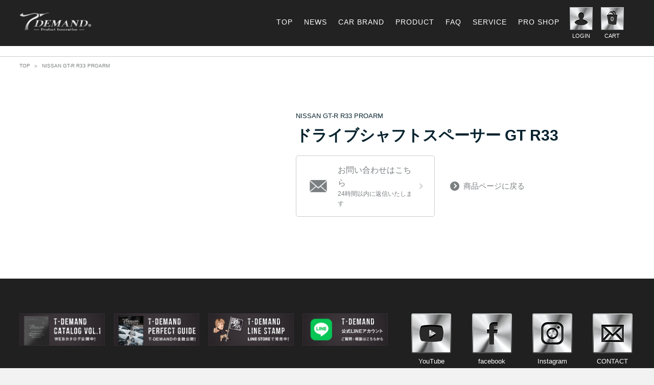

--- FILE ---
content_type: text/html; charset=UTF-8
request_url: https://t-demand-japan.com/item/3984/
body_size: 7503
content:










<!doctype html>
<html lang="ja">
<head>
<meta charset="utf-8">
<meta http-equiv="X-UA-Compatible" content="IE=edge">


		<!-- All in One SEO 4.1.1.2 -->
		<title>ドライブシャフトスペーサー GT R33 | 株式会社T-DEMAND(ティーディメンド)</title>
		<link rel="canonical" href="https://t-demand-japan.com/item/3984/" />
		<meta property="og:site_name" content="株式会社T-DEMAND(ティーディメンド) | Just another WordPress site" />
		<meta property="og:type" content="article" />
		<meta property="og:title" content="ドライブシャフトスペーサー GT R33 | 株式会社T-DEMAND(ティーディメンド)" />
		<meta property="og:url" content="https://t-demand-japan.com/item/3984/" />
		<meta property="article:published_time" content="2022-05-09T01:56:35Z" />
		<meta property="article:modified_time" content="2025-06-03T04:51:03Z" />
		<meta name="twitter:card" content="summary" />
		<meta name="twitter:domain" content="t-demand-japan.com" />
		<meta name="twitter:title" content="ドライブシャフトスペーサー GT R33 | 株式会社T-DEMAND(ティーディメンド)" />
		<script type="application/ld+json" class="aioseo-schema">
			{"@context":"https:\/\/schema.org","@graph":[{"@type":"WebSite","@id":"https:\/\/t-demand-japan.com\/#website","url":"https:\/\/t-demand-japan.com\/","name":"\u682a\u5f0f\u4f1a\u793eT-DEMAND(\u30c6\u30a3\u30fc\u30c7\u30a3\u30e1\u30f3\u30c9)","description":"Just another WordPress site","publisher":{"@id":"https:\/\/t-demand-japan.com\/#organization"}},{"@type":"Organization","@id":"https:\/\/t-demand-japan.com\/#organization","name":"\u682a\u5f0f\u4f1a\u793eT-DEMAND(\u30c6\u30a3\u30fc\u30c7\u30a3\u30e1\u30f3\u30c9)","url":"https:\/\/t-demand-japan.com\/"},{"@type":"BreadcrumbList","@id":"https:\/\/t-demand-japan.com\/item\/3984\/#breadcrumblist","itemListElement":[{"@type":"ListItem","@id":"https:\/\/t-demand-japan.com\/#listItem","position":"1","item":{"@id":"https:\/\/t-demand-japan.com\/#item","name":"\u30db\u30fc\u30e0","description":"Just another WordPress site","url":"https:\/\/t-demand-japan.com\/"},"nextItem":"https:\/\/t-demand-japan.com\/item\/3984\/#listItem"},{"@type":"ListItem","@id":"https:\/\/t-demand-japan.com\/item\/3984\/#listItem","position":"2","item":{"@id":"https:\/\/t-demand-japan.com\/item\/3984\/#item","name":"\u30c9\u30e9\u30a4\u30d6\u30b7\u30e3\u30d5\u30c8\u30b9\u30da\u30fc\u30b5\u30fc GT R33","url":"https:\/\/t-demand-japan.com\/item\/3984\/"},"previousItem":"https:\/\/t-demand-japan.com\/#listItem"}]},{"@type":"Person","@id":"https:\/\/t-demand-japan.com\/author\/tdemand7\/#author","url":"https:\/\/t-demand-japan.com\/author\/tdemand7\/","name":"tdemand7","image":{"@type":"ImageObject","@id":"https:\/\/t-demand-japan.com\/item\/3984\/#authorImage","url":"https:\/\/secure.gravatar.com\/avatar\/b03c6ddb6217f88a930c5a1776d2ff67?s=96&d=mm&r=g","width":"96","height":"96","caption":"tdemand7"}},{"@type":"WebPage","@id":"https:\/\/t-demand-japan.com\/item\/3984\/#webpage","url":"https:\/\/t-demand-japan.com\/item\/3984\/","name":"\u30c9\u30e9\u30a4\u30d6\u30b7\u30e3\u30d5\u30c8\u30b9\u30da\u30fc\u30b5\u30fc GT R33 | \u682a\u5f0f\u4f1a\u793eT-DEMAND(\u30c6\u30a3\u30fc\u30c7\u30a3\u30e1\u30f3\u30c9)","inLanguage":"ja","isPartOf":{"@id":"https:\/\/t-demand-japan.com\/#website"},"breadcrumb":{"@id":"https:\/\/t-demand-japan.com\/item\/3984\/#breadcrumblist"},"author":"https:\/\/t-demand-japan.com\/item\/3984\/#author","creator":"https:\/\/t-demand-japan.com\/item\/3984\/#author","datePublished":"2022-05-09T01:56:35+00:00","dateModified":"2025-06-03T04:51:03+00:00"}]}
		</script>
		<!-- All in One SEO -->

<link rel='dns-prefetch' href='//s.w.org' />
<link rel="alternate" type="application/rss+xml" title="株式会社T-DEMAND(ティーディメンド) &raquo; フィード" href="https://t-demand-japan.com/feed/" />
<link rel="alternate" type="application/rss+xml" title="株式会社T-DEMAND(ティーディメンド) &raquo; コメントフィード" href="https://t-demand-japan.com/comments/feed/" />
		<script type="text/javascript">
			window._wpemojiSettings = {"baseUrl":"https:\/\/s.w.org\/images\/core\/emoji\/11\/72x72\/","ext":".png","svgUrl":"https:\/\/s.w.org\/images\/core\/emoji\/11\/svg\/","svgExt":".svg","source":{"concatemoji":"https:\/\/t-demand-japan.com\/_kanri_wp\/wp-includes\/js\/wp-emoji-release.min.js?ver=5.0.22"}};
			!function(e,a,t){var n,r,o,i=a.createElement("canvas"),p=i.getContext&&i.getContext("2d");function s(e,t){var a=String.fromCharCode;p.clearRect(0,0,i.width,i.height),p.fillText(a.apply(this,e),0,0);e=i.toDataURL();return p.clearRect(0,0,i.width,i.height),p.fillText(a.apply(this,t),0,0),e===i.toDataURL()}function c(e){var t=a.createElement("script");t.src=e,t.defer=t.type="text/javascript",a.getElementsByTagName("head")[0].appendChild(t)}for(o=Array("flag","emoji"),t.supports={everything:!0,everythingExceptFlag:!0},r=0;r<o.length;r++)t.supports[o[r]]=function(e){if(!p||!p.fillText)return!1;switch(p.textBaseline="top",p.font="600 32px Arial",e){case"flag":return s([55356,56826,55356,56819],[55356,56826,8203,55356,56819])?!1:!s([55356,57332,56128,56423,56128,56418,56128,56421,56128,56430,56128,56423,56128,56447],[55356,57332,8203,56128,56423,8203,56128,56418,8203,56128,56421,8203,56128,56430,8203,56128,56423,8203,56128,56447]);case"emoji":return!s([55358,56760,9792,65039],[55358,56760,8203,9792,65039])}return!1}(o[r]),t.supports.everything=t.supports.everything&&t.supports[o[r]],"flag"!==o[r]&&(t.supports.everythingExceptFlag=t.supports.everythingExceptFlag&&t.supports[o[r]]);t.supports.everythingExceptFlag=t.supports.everythingExceptFlag&&!t.supports.flag,t.DOMReady=!1,t.readyCallback=function(){t.DOMReady=!0},t.supports.everything||(n=function(){t.readyCallback()},a.addEventListener?(a.addEventListener("DOMContentLoaded",n,!1),e.addEventListener("load",n,!1)):(e.attachEvent("onload",n),a.attachEvent("onreadystatechange",function(){"complete"===a.readyState&&t.readyCallback()})),(n=t.source||{}).concatemoji?c(n.concatemoji):n.wpemoji&&n.twemoji&&(c(n.twemoji),c(n.wpemoji)))}(window,document,window._wpemojiSettings);
		</script>
		<style type="text/css">
img.wp-smiley,
img.emoji {
	display: inline !important;
	border: none !important;
	box-shadow: none !important;
	height: 1em !important;
	width: 1em !important;
	margin: 0 .07em !important;
	vertical-align: -0.1em !important;
	background: none !important;
	padding: 0 !important;
}
</style>
<link rel='stylesheet' id='wp-block-library-css'  href='https://t-demand-japan.com/_kanri_wp/wp-includes/css/dist/block-library/style.min.css?ver=5.0.22' type='text/css' media='all' />
<link rel='stylesheet' id='contact-form-7-css'  href='https://t-demand-japan.com/_kanri_wp/wp-content/plugins/contact-form-7/includes/css/styles.css?ver=5.0.1' type='text/css' media='all' />
<link rel='stylesheet' id='wp-pagenavi-css'  href='https://t-demand-japan.com/_kanri_wp/wp-content/plugins/wp-pagenavi/pagenavi-css.css?ver=2.70' type='text/css' media='all' />
<script type='text/javascript' src='https://t-demand-japan.com/_kanri_wp/wp-includes/js/jquery/jquery.js?ver=1.12.4'></script>
<script type='text/javascript' src='https://t-demand-japan.com/_kanri_wp/wp-includes/js/jquery/jquery-migrate.min.js?ver=1.4.1'></script>
<link rel='https://api.w.org/' href='https://t-demand-japan.com/wp-json/' />
<link rel="EditURI" type="application/rsd+xml" title="RSD" href="https://t-demand-japan.com/_kanri_wp/xmlrpc.php?rsd" />
<link rel="wlwmanifest" type="application/wlwmanifest+xml" href="https://t-demand-japan.com/_kanri_wp/wp-includes/wlwmanifest.xml" /> 
<link rel='prev' title='リアアッパーアーム GT R32' href='https://t-demand-japan.com/item/3830/' />
<link rel='next' title='リアトラクションアーム TYPE2 GT R33' href='https://t-demand-japan.com/item/3832/' />
<link rel='shortlink' href='https://t-demand-japan.com/?p=16809' />
<link rel="alternate" type="application/json+oembed" href="https://t-demand-japan.com/wp-json/oembed/1.0/embed?url=https%3A%2F%2Ft-demand-japan.com%2Fitem%2F3984%2F" />
<link rel="alternate" type="text/xml+oembed" href="https://t-demand-japan.com/wp-json/oembed/1.0/embed?url=https%3A%2F%2Ft-demand-japan.com%2Fitem%2F3984%2F&#038;format=xml" />
		<style type="text/css">.recentcomments a{display:inline !important;padding:0 !important;margin:0 !important;}</style>
				<style type="text/css" id="wp-custom-css">
			/* 調整 */
#main_middle div.editor-content p{text-align: center;}

/*320px以下*/
@media screen and (max-width: 320px){
	#main_middle div.editor-content p img{width: 29%;}
}		</style>
	<meta name="viewport" content="width=device-width">
<link rel="icon" href="/template/default/img/common/favicon.ico">
<link rel="stylesheet" href="/template/default/css/style.css?v=3.0.15">
<link rel="stylesheet" href="/template/default/css/slick.css?v=3.0.15">
<link rel="stylesheet" href="/template/default/css/default.css?v=3.0.15">
<!-- css2 -->
<link rel="stylesheet" href="/template/default/common/css/default-min.css?v=3.0.15">
<link rel="stylesheet" href="/template/default/common/lib/fancybox/jquery.fancybox.min.css?v=3.0.15">
<link rel="stylesheet" href="/template/default/common/css/common.css?v=3.0.15">

<!-- for original theme CSS -->

<script src="https://ajax.googleapis.com/ajax/libs/jquery/1.11.3/jquery.min.js"></script>
<script>window.jQuery || document.write('<script src="/template/default/js/vendor/jquery-1.11.3.min.js?v=3.0.15"><\/script>')</script>
<!--[if lt IE 9]>
<script src="/template/default/common/lib/html5shiv.js"></script>
<script src="/template/default/common/lib/selectivizr-min.js"></script>
<![endif]-->
<link rel="stylesheet" href="/template/default/css2/support.css">
</head>
<body>
<div id="wrapper">
    <header id="header">
        <div class="container-fluid inner">
        <!-- ▼ヘッダー -->
                    <div class="hed">
                <div class="hed_inner mainWidth clr">
                    <h1 class="hed_logo"><a href="/"><img src="/template/default/common/img/top_logo.png" alt=""></a></h1>
                    <a class="hed_sp_btn sp-block" href=""><span></span>メニュー</a>
                    <ul class="hed_btn clr">
                        <li><a href="/mypage/login"><img src="/template/default/common/img/top_btn1.png" alt=""><span>LOGIN</span></a></li>
                        <li><a href="/cart"><img src="/template/default/common/img/top_btn2.png" alt=""><p class="count"></p><span>CART</span></a></li>
                    </ul>
                    <ul class="hed_nav clr">
                        <li><a href="/">TOP</a></li>
                        <li><a href="/news/">NEWS</a></li>
                        <li><a data-fancybox data-src="#hidden-content-a" href="">CAR BRAND</a></li>
                        <li><a href="/product/">PRODUCT</a></li>
                        <li><a href="/faq/">FAQ</a></li>                        
                        <li><a href="/service/">SERVICE</a></li>
                        <li><a href="/proshop/">PRO SHOP</a></li>
                    </ul>
                </div>
            </div>
            <div class="hed_inner mainWidth clr">
                <div class="hed_language"><div id="google_translate_element"></div></div>
            </div>

            <div class="sp-block">
                <div class="sp_nav">
                    <ul class="sp_nav_list clr">
                        <li><a href="/">TOP</a></li>
                        <li><a href="/faq/">FAQ</a></li>
                        <li><a data-fancybox data-src="#hidden-content-a" href="">CAR BRAND</a></li>
                        <li><a href="/product/">PRODUCT</a></li>
                        <li><a href="/service/">SERVICE</a></li>
                        <li><a href="/proshop/">PRO SHOP</a></li>
                        <li><a href="/gallery/">GALLERY</a></li>
                        <li><a href="/news/">NEWS</a></li>
                        <li><a href="/contact">CONTACT</a></li>
                        <li><a href="/about/">ABOUT</a></li>
                    </ul>
                    <a class="sp_nav_close hed_sp_btn_c" href=""><span>CLOSE</span></a>
                </div>
            </div>        <!-- ▲ヘッダー -->

          <p id="btn_menu"><a class="nav-trigger" href="#nav">Menu<span></span></a></p>
        </div>
    </header>
    <div id="contents" class="theme_main_only">
        <div id="contents_top"></div>
        <div class="container-fluid inner">
            <div id="main">
                <div id="main_middle">






                    <div class="hed_p">
                        <ul class="hed_p_list mainWidth clr">
                            <li><a href="/">TOP</a></li>
                            <li><a href="https://t-demand-japan.com/carbrand/proarm-r33/">NISSAN GT-R R33 PROARM</a></li>                        </ul>
                    </div>


                    <div class="support">
                        <div class="support_inner mainWidth">

                            <div class="support_top">
                                <div  class="support_top_img">
                                                                <figure style="background-image: url(https://t-demand-japan.com/_kanri_wp/wp-content/uploads/2018/02/30VELL-DRSYA-WP-IMG-e1523941032478.jpg);"><img src="/template/default/img/support/bg.png" alt=""></figure>                                    
                                </div>


                                <div class="support_top_data">
                                    <p class="support_top_name2">NISSAN GT-R R33 PROARM</p>
                                    <h2 class="support_top_name">ドライブシャフトスペーサー GT R33</h2>

                                    <div class="support_top_link">
                                        <a class="support_top_link1" href="/contact/">お問い合わせはこちら<span>24時間以内に返信いたします</span></a>
                                        <a class="support_top_link2" href="/products/detail/3984"><span>商品ページに戻る</span></a>
                                    </div>
   

                                    
                                </div>
                            </div>

                            <ul class="support_top_nav">
                                
                                                                                               
                                                                                                
                                                                
                                                            

                            </ul>


                        </div>
                    </div>


                    
                    


                </div>
            </div>
        </div>
        <footer id="footer">
        <!-- ▼フッター2 -->
        
<div style="display: none;" id="hidden-content-a"> <!-- インライン コンテンツ -->
    <div class="car_brand_box car_brand">
        <p class="car_brand_title">ご希望のメーカーをお選びください。</p>
        <ul class="car_brand_list clr">


            <li><a data-pid="157" href=""><img src="/template/default/common/img/car_brand01.png" alt="TOYOTA"></a></li>


            <li><a data-pid="158" href=""><img src="/template/default/common/img/car_brand02.png" alt="LEXUS"></a></li>


            <li><a data-pid="159" href=""><img src="/template/default/common/img/car_brand03.png" alt="HONDA"></a></li>


            <li><a data-pid="160" href=""><img src="/template/default/common/img/car_brand04.png" alt="NISSAN"></a></li>


            <li><a data-pid="161" href=""><img src="/template/default/common/img/car_brand05.png" alt="MAZDA"></a></li>


            <li><a data-pid="162" href=""><img src="/template/default/common/img/car_brand08.png" alt="DAIHATSU"></a></li>


            <li><a data-pid="163" href=""><img src="/template/default/common/img/car_brand07.png" alt="SUZUKI"></a></li>


            <li><a data-pid="164" href=""><img src="/template/default/common/img/car_brand06.png" alt="SUBARU"></a></li>


            <li><a data-pid="502" href=""><img src="/template/default/common/img/car_brand09.png" alt="MITSUBISHI"></a></li>


            <li><a data-pid="165" href=""><img src="/template/default/common/img/car_brand10.png" alt="VOLKSWAGEN"></a></li>


            <li><a data-pid="166" href=""><img src="/template/default/common/img/car_brand12.png" alt="BMW"></a></li>


            <li><a data-pid="167" href=""><img src="/template/default/common/img/car_brand13.png" alt="MERCEDES-BENZ"></a></li>


            <li><a data-pid="168" href=""><img src="/template/default/common/img/car_brand14.png" alt="AUDI"></a></li>


            <li><a data-pid="15890" href=""><img src="/template/default/common/img/car_brand_tesla.jpg" alt="TESLA"></a></li>


            <li><a data-pid="169" href=""><img src="/template/default/common/img/car_brand15.png" alt="FERRARI"></a></li>


            <li><a data-pid="170" href=""><img src="/template/default/common/img/car_brand18.png" alt="MINI"></a></li>


            <li><a data-pid="171" href=""><img src="/template/default/common/img/car_brand19.png" alt="PORSCHE"></a></li>


            <li><a data-pid="172" href=""><img src="/template/default/common/img/car_brand20.png" alt="LAND-ROVER"></a></li>


            <li><a data-pid="173" href=""><img src="/template/default/common/img/car_brand17.png" alt="HYUNDAI"></a></li>


            <li><a data-pid="501" href=""><img src="/template/default/common/img/car_brand16.png" alt="LAMBORGHINI"></a></li>


            <li><a data-pid="12215" href=""><img src="/template/default/common/img/car_brand21.png" alt="CADILLAC"></a></li>
        </ul>
    </div>

<!-- 
    <div class="car_brand_box car_type">
        <p class="car_brand_title">ボディタイプをお選びください。</p>
        <ul class="car_type_list clr"></ul>
        <a class="car_back" href="">メーカー選択に戻る</a>
    </div>
 -->

    <div class="car_brand_box car_body">
        <p class="car_brand_title">ご希望の車種をお選びください。</p>

        <table class="car_brand_table"></table>

        <a class="car_back" href="">メーカー選択に戻る</a>
    </div>

  </div>







            <div class="foot1">
                <div class="foot1_inner mainWidth clr">

                    <ul class="foot1_btn clr">
                        <li><a href="/gallery/?page=movies" target="_blank"><img class="sp-none" src="/template/default/common/img/foot1_btn1_pc.png" alt=""><img class="sp-block" src="/template/default/common/img/foot1_btn1.png" alt=""><span>YouTube</span></a></li>
                        <li><a href="https://www.facebook.com/T-DEMAND-471905812884876/" target="_blank"><img class="sp-none" src="/template/default/common/img/foot1_btn2_pc.png" alt=""><img class="sp-block" src="/template/default/common/img/foot1_btn2.png" alt=""><span>facebook</span></a></li>
                        <li><a href="https://www.instagram.com/t.demand_japan/?hl=ja" target="_blank"><img class="sp-none" src="/template/default/common/img/foot1_btn3_pc.png" alt=""><img class="sp-block" src="/template/default/common/img/foot1_btn3.png" alt=""><span>Instagram</span></a></li>
                        <li><a href="/contact"><img class="sp-none" src="/template/default/common/img/foot1_btn4_pc.png" alt=""><img class="sp-block" src="/template/default/common/img/foot1_btn4.png" alt=""><span>CONTACT</span></a></li>
                    </ul>

                    <ul class="foot1_bnr clr">
                        <li><a href="/gallery/?page=catalog" ><img src="/template/default/common/img/foot1_bnr1.png" alt=""></a></li>
                        <li><a href="/gallery/?page=perfectguide" ><img src="/template/default/common/img/foot1_bnr2.png" alt=""></a></li>
                        <li><a href="https://store.line.me/stickershop/product/1090924" target="_blank"><img src="/template/default/common/img/foot1_bnr3.png" alt=""></a></li>
                        <li><a href="https://line.me/R/ti/p/%40cdg0247g" target="_blank"><img src="/template/default/common/img/line-banner.jpg" alt=""></a></li>
                    </ul>

                </div>
            </div>

            <div class="foot2">
                <div class="foot2_inner mainWidth clr">
                    <ul class="foot2_bnr clr">
                        <li><a href="/gallery/?page=movies"><figure><img class="sp-none" src="/template/default/common/img/foot2_bnr1.png" alt=""><img class="sp-inline" src="/template/default/common/img/foot2_bnr1_sp.png" alt=""></figure><p class="sp-none"><img src="/template/default/common/img/foot2_bnr1_text.png" alt=""></p></a></li>
                        <li><a href="/proshop/"><figure><img class="sp-none" src="/template/default/common/img/foot2_bnr2.png" alt=""><img class="sp-inline" src="/template/default/common/img/foot2_bnr2_sp.png" alt=""></figure><p class="sp-none"><img src="/template/default/common/img/foot2_bnr2_text.png" alt=""></p></a></li>
                        <!--
                        <li><a href="/news/"><figure><img class="sp-none" src="/template/default/common/img/foot2_bnr3.png" alt=""><img class="sp-inline" src="/template/default/common/img/foot2_bnr3_sp.png" alt=""></figure><p class="sp-none"><img src="/template/default/common/img/foot2_bnr3_text.png" alt=""></p></a></li>
                        -->
                        <li><div class="facebook facebook2"><img src="/template/default/common/img/foot2_bnr4.png" alt="">
                            <iframe src="https://www.facebook.com/plugins/page.php?href=https%3A%2F%2Fwww.facebook.com%2Ftdm.japan2%2F&tabs=timeline&width=325&height=500&small_header=false&adapt_container_width=true&hide_cover=false&show_facepile=true&appId=137355189679344" width="325" height="212" style="border:none;overflow:hidden" scrolling="no" frameborder="0" allowTransparency="true"></iframe>

                        </div><p class="sp-none"><img src="/template/default/common/img/foot2_bnr3_text.png" alt=""></p></li>


                        <li><div class="facebook facebook1"><img src="/template/default/common/img/foot2_bnr4.png" alt="">
                            <iframe src="https://www.facebook.com/plugins/page.php?href=https%3A%2F%2Fwww.facebook.com%2FT-DEMAND-471905812884876%2F&tabs=timeline&width=325&height=500&small_header=false&adapt_container_width=true&hide_cover=false&show_facepile=true&appId=137355189679344" width="325" height="212" style="border:none;overflow:hidden" scrolling="no" frameborder="0" allowTransparency="true"></iframe>

                        </div><p class="sp-none"><img src="/template/default/common/img/foot2_bnr4_text.png" alt=""></p></li>



                    </ul>
                </div>
            </div>

            <div class="foot3">
                <div class="foot3_inner mainWidth clr">

                    <div class="foot3_box">
                        <h2 class="foot3_name">PRODUCT</h2>
                        <ul class="foot3_list">
                

                            <li><a href="/product//product/proarm//">PROARM</a></li>


                            <li><a href="/product//product/prodamper//">PRODAMPER</a></li>


                            <li><a href="/product//product/airsus//">AIRSUS</a></li>


                            <li><a href="/product//product/management-2//">MANAGEMENT</a></li>


                            <li><a href="/product//product/prolink//">PROLINK</a></li>


                            <li><a href="/product//product/original-goods//">ORIGINAL GOODS</a></li>


                            <li><a href="/product//product/pronut//">PRONUT</a></li>


                            <li><a href="/product//product/easy-pro//">EASY PRO</a></li>


                            <li><a href="/product//product/upper-mount//">UPPER MOUNT</a></li>


                            <li><a href="/product//product/spring//">SPRING</a></li>


                            <li><a href="/product//product/proadjuster//">PROADJUSTER</a></li>


                            <li><a href="/product//product/stabilink//">STABILINK</a></li>


                            <li><a href="/product//product/brake-system//">BRAKE SYSTEM</a></li>

                        </ul>
                    </div>
                    <div class="foot3_box foot3_box_next">
                        <ul class="foot3_list">

                            <li><a href="/product//product/full-digital-inner-mirror//">FULL DIGITAL INNER MIRROR</a></li>


                            <li><a href="/product//product/pro-sheet//">PRO SHEET</a></li>


                            <li><a href="/product//product/short-knuckle//">SHORT KNUCKLE</a></li>


                            <li><a href="/product//product/114-3-5h-hub-kit//">114.3-5H HUB KIT</a></li>


                            <li><a href="/product//product/damper-stroke-up-kit//">DAMPER STROKE UP KIT</a></li>


                            <li><a href="/product//product/stabilizer//">STABILIZER</a></li>


                            <li><a href="/product//product/drive-shaft-spacer//">DRIVE SHAFT SPACER</a></li>


                            <li><a href="/product//product/pro-fix//">PROFIX</a></li>


                            <li><a href="/product//product/treat-m//">TREAT-M</a></li>


                            <li><a href="/product//product/muffler//">MUFFLER</a></li>


                            <li><a href="/product//product/camber-tester//">CAMBER TESTER</a></li>


                            <li><a href="/product//product/%e9%80%81%e6%96%99//">POSTAGE -送料-</a></li>

                        </ul>
                    </div>
                    <div class="foot3_box">
                        <h2 class="foot3_name">SERVICE</h2>
                        <h2 class="foot3_name"><a href="/proshop/">PRO SHOP</a></h2>
                        <h2 class="foot3_name"><a href="/gallery/">GALLERY</a></h2>
                        <ul class="foot3_list">
                            <li><a href="/gallery/">PHOTOS</a></li>
                            <li><a href="/gallery/?page=movies">MOVIES</a></li>
                            <li><a href="/gallery/?page=media">MEDIA</a></li>
                            <li><a href="/gallery/?page=catalog">CATALOG</a></li>
                            <li><a href="/gallery/?page=perfectguide">PERFECT GUIDE</a></li>

                        </ul>
                    </div>
                    <div class="foot3_box">
                        <h2 class="foot3_name">SUPPORT</h2>
                        <ul class="foot3_list">
                            <li><a href="/contact">CONTACT</a></li>
                            <li><a href="">SHOPPING GUIDE</a></li>
                            <li><a href="/about/">ABOUT</a></li>
                            <li><a href="/news/">NEWS</a></li>
                        </ul>
                    </div>
                    <div class="foot3_box">
                        <h2 class="foot3_name"><a href="/service/">T-DEMAND SERVICE</a></h2>

                        <ul class="foot3_list">
                            <li><a href="/tradelaw">特定商取引法に関する表記</a></li>
                            <li><a href="/agreement">利用規約</a></li>
                            <li><a href="/privacy">プライバシーポリシー</a></li>
                            <li><a href="/profile">会社案内</a></li>
                        </ul>
                        <ul class="foot3_list">
                            <li><a href="/mypage/login">ログイン</a></li>
                            <li><a href="/entry">新規会員登録</a></li>
                            <li><a href="/cart">ショッピングカート</a></li>
                        </ul>
                    </div>


                </div>
                <div class="sp-block">
                    <ul class="sp_nav_list clr">
                        <li><a href="/">TOP</a></li>
                        <li><a href="/gallery/">GALLERY</a></li>
                        <li><a href="/product/">PRODUCT</a></li>
                        <li><a href="/about/">ABOUT</a></li>
                        <li><a href="/service/">SERVICE</a></li>
                        <li><a href="/news/">NEWS</a></li>
                        <li><a href="/proshop/">PRO SHOP</a></li>
                        <li><a href="/contact">CONTACT</a></li>
                        <li class="li2"><a data-fancybox data-src="#hidden-content-a" href="">CAR BRAND</a></li>
                    </ul>
                </div>


                <div class="foot3_logo">
                    <div class="foot3_logo2">
                        <img src="/template/default/common/img/foot_logo2.png" alt="">
                    </div>
                    <a href=""><img src="/template/default/common/img/foot_logo.png" alt=""></a>

                </div>                         
                <p class="foot3_link sp-block">
                    <a href="/tradelaw">特商法</a> ｜ <a href="/agreement">利用規約</a> ｜ <a href="/privacy">プライバシーポリシー</a> ｜ <a href="/profile">会社案内</a>
                </p>
                <address class="foot3_addr">Copyright © 2017 T-DEMAND</address>
            </div>
        <!-- ▲フッター2 -->
        </footer>
    </div>
    <div id="drawer" class="drawer sp">
    </div>
</div>

<div class="overlay"></div>
<script src="/template/default/js/vendor/bootstrap.custom.min.js?v=3.0.15"></script>
<script src="/template/default/js/vendor/slick.min.js?v=3.0.15"></script>
<script src="/template/default/js/function.js?v=3.0.15"></script>
<script src="/template/default/js/eccube.js?v=3.0.15"></script>
<script>
$(function () {
    $('#drawer').append($('.drawer_block').clone(true).children());
    $.ajax({
        url: '/template/default/img/common/svg.html',
        type: 'GET',
        dataType: 'html',
    }).done(function(data){
        $('body').prepend(data);
    }).fail(function(data){
    });
});
</script>
<script type="text/javascript">
function googleTranslateElementInit() {
  new google.translate.TranslateElement({pageLanguage: 'ja', includedLanguages: 'de,el,en,es,fr,it,ja,ko,ru,th,tl,vi,zh-CN', layout: google.translate.TranslateElement.InlineLayout.SIMPLE}, 'google_translate_element');
}
</script><script type="text/javascript" src="//translate.google.com/translate_a/element.js?cb=googleTranslateElementInit"></script>
                <!-- js2 -->
<script src="/template/default/common/lib/jquery.matchHeight-min.js?v=3.0.15"></script>
<script src="/template/default/common/lib/fancybox/jquery.fancybox.min.js?v=3.0.15"></script>
<script src="/template/default/common/js/common.js?v=3.0.15"></script><script type='text/javascript'>
/* <![CDATA[ */
var wpcf7 = {"apiSettings":{"root":"https:\/\/t-demand-japan.com\/wp-json\/contact-form-7\/v1","namespace":"contact-form-7\/v1"},"recaptcha":{"messages":{"empty":"\u3042\u306a\u305f\u304c\u30ed\u30dc\u30c3\u30c8\u3067\u306f\u306a\u3044\u3053\u3068\u3092\u8a3c\u660e\u3057\u3066\u304f\u3060\u3055\u3044\u3002"}}};
/* ]]> */
</script>
<script type='text/javascript' src='https://t-demand-japan.com/_kanri_wp/wp-content/plugins/contact-form-7/includes/js/scripts.js?ver=5.0.1'></script>
<script type='text/javascript' src='https://t-demand-japan.com/_kanri_wp/wp-includes/js/wp-embed.min.js?ver=5.0.22'></script>
<script src="/template/default/js2/support.js?v=3.0.15"></script>
</body>
</html>







--- FILE ---
content_type: text/css
request_url: https://t-demand-japan.com/template/default/css2/support.css
body_size: 2782
content:
@charset "utf-8";

.support_title{
    font-family: Arial;
    font-size: 50px;
    font-weight: normal;
    text-align: center;
    color:  #222;
    letter-spacing: 3px;
}
.support_title_jp{
    font-size:  14px;
    text-align:  center;
    color:  #7a7e80;
    margin: 0 0 66px;
}
.supportWidth{
    max-width: 1000px;
    margin:  auto;
}

/*---------------------------------------------------------*/
.support{
    padding: 35px 0 41px;
}
.support_inner{}
.support_top{
    display:  table;
    width: 100%;
    margin: 0 0 43px;
}
.support_top_img{
    display: table-cell;
    width: 44%;
    text-align:  right;
    vertical-align:  middle;
}
.support_top_img figure{
    background-position: 50%;
    background-repeat: no-repeat;
    -moz-background-size:contain;
    background-size:contain;
    display:  inline-block;
}
.support_top_data{
    display:  table-cell;
    padding: 0 0 0 1%;
    vertical-align:  middle;
}
.support_top_name2{
    font-size: 13px;
    margin: 0 0 4px;
}
.support_top_name{
    font-size:  30px;
    font-weight:  bold;
    margin: 0 0 15px;
}
.support_top_link{
    display:  table;
    width: 100%;
}
.support_top_link1{
    display:  table-cell;
    border: solid 1px #CCCCCC;
    width: 41.2%;
    padding: 15px 35px 15px 81px;
    font-size: 16px;
    color: #7a7e80;
    vertical-align:  middle;
    border-radius:  5px;
    background: url(../img/support/mail.png) 26px 50% no-repeat;
    background-size: 34px auto;
    position: relative;
    z-index: 1;
}
.support_top_link1:before{
    content: '';
    position: absolute;
    top: 0;
    bottom: 0;
    right: 24px;
    width: 8px;
    height: 8px;
    margin: auto;
    border-top: 2px solid #CCCCCC;
    border-right: 2px solid #CCCCCC;
    transform: rotate(45deg);
}

.support_top_link1 span{
    font-size: 12px;
    display:  block;
}
.support_top_link2{
    display: table-cell;
    padding: 0 0 0 56px;
    color: #7a7e80;
    vertical-align:  middle;
    font-size: 15px;
}
.support_top_link2 span{
    position: relative;
    z-index: 1;
}
.support_top_link2 span:before{
    content: "";
    z-index: 1;
    position: absolute;
    background: url(../img/support/arrow.png) 0 0 no-repeat;
    background-size: 100% auto;
    width: 18px;
    height: 18px;
    top:0;
    left: -26px;
}

.support_top_nav{
    letter-spacing: -.4em;
    text-align: center;
}
.support_top_nav li{
    letter-spacing: normal;
    display: inline-block;
    border-right: 1px solid #ccc;
    width: 14.8%;
}
.support_top_nav li:first-child{
    border-left: 1px solid #ccc;
}
.support_top_nav a{
    display:  block;
    padding: 21px 0 15px;
}
.support_top_nav_name{}
.support_top_nav_img{
    width: 43%;
    margin: 0 auto 11px;
}

/*---------------------------------------------------------*/


.faq{
    background: #F2F2F2;
    padding: 79px 0 128px;
}
.faq_inner{}
.faq_box{
    margin: 0 0 15px;
}
.faq_title{
    position: relative;
    z-index: 1;
    color: #07222e;
    font-size: 17px;
    padding: 0 0 0 25px;
    cursor:  pointer;
}
.faq_title:before{
    content: "";
    z-index: 1;
    position: absolute;
    background: url(../img/support/arrow2.png) 0 0 no-repeat;
    background-size: 18px auto;
    width: 18px;
    height: 18px;
    top: 3px;
    left: 0;
}
.faq_title_on:before{
    transform: rotate(90deg);
}
.faq_main{
    display:  none;
    padding: 34px 0 21px;
}
.faq_mes{
    font-size:  15px;
    color:  #444444;
    margin: 0 0 22px;
}
.faq_mes p{}
.faq_img{
    margin: 0 0 16px;
}
.faq_img li{
    float:  left;
    margin: 0 0 0 1%;
}
.faq_img li:first-child{
    margin-left: 0; 
}
.faq_img a{
    display:  block;
    background-position: 50%;
    background-repeat: no-repeat;
    -moz-background-size:contain;
    background-size:contain;
}
.faq_x{
    text-align: right;
    border-bottom: #CCCCCC solid 1px;
    padding: 0 0 9px;
}
.faq_x a{ 
    color: #7a7e80;
    text-decoration: underline;
}


/*---------------------------------------------------------*/

.spec{
    padding: 81px 0 128px;
}
.spec_inner{}
.spec_table{
    width: 100%;
}
.spec_table tr{
    border-bottom: 1px solid #ccc;
}
.spec_table tr:last-child{
    border-bottom: none;
}
.spec_table td,
.spec_table th{
    padding: 17px 0;
    font-size:  13px;
    color: #444;
}
.spec_table td{

}
.spec_table th{
    width: 92px;
}


.spec_img{}
.spec_img li{
    float: left;
}
.spec_img li:first-child{
    margin-left: 0; 
}
.spec_img a{
    display:  block;
    background-position: 50%;
    background-repeat: no-repeat;
    -moz-background-size:contain;
    background-size:contain;
}


/*---------------------------------------------------------*/
.media{
    background: #F2F2F2;
    padding: 79px 0 128px;
}

.media_list{}
.media_list li{
    float: left;
    margin: 0 0 20px 1.45%;
    width: 18.83%;
}
.media_list li:nth-child(5n+1){
    margin-left:0; 
}
.media_list a{
    border:#CCCCCC solid 1px;
    display: block;
    position: relative;
    z-index: 1;

    -moz-background-size:cover;
    background-size:cover;
    background-repeat: no-repeat;
    background-position: 50% 50%;
}
.media_list a:before{
    content: "";
    z-index: 1;
    position: absolute;
    
    background-color: rgba(0, 0, 0, 0.4);
    top:0;
    bottom: 0;
    right:0;
    left: 0;
    opacity: 0;

    transition: all 300ms ease;
    -webkit-transition: all 300ms ease;
    -moz-transition: all 300ms ease;
}
.media_list a:hover:before{
    opacity: 1;
}

/* ----------------------------------------- */
.parts{
    padding: 79px 0 128px;
}
.parts_inner{}


.list_data{}
.list_data li{
    float: left;
    width: 33%;
    margin: 0 0 48px 0.5%;
    position: relative;
    z-index: 1;
}
.list_data li:nth-child(3n+1){
    margin-left: 0;
}
.list_data a{
    display: block;
    padding: 0 0 26px;
}
.list_data a:hover{
    box-shadow:0px 5px 13px 3px #cccccc;
    -moz-box-shadow:0px 5px 13px 3px #cccccc;
    -webkit-box-shadow:0px 5px 13px 3px #cccccc;
}



.list_data figure{
    -moz-background-size:cover;
    background-size:cover;
    background-repeat: no-repeat;
    background-position: 50% 50%;
}
.list_data figure.fit{
    -moz-background-size:contain;
    background-size:contain;
}
.list_cat{
    font-size: 20px;
    text-align: center;
    line-height: 1.2;
    margin: 0 0 20px;
    padding: 0 6%;
}
.list_cat span{
    display: block;
    font-size: 22px;
}
.list_cat_icon{
    display: block;
    position: absolute;
    top: 0;
    right: 0;
}


.list_cat_mes{
    font-size: 14px;
    text-align: center;
    margin: 0 0 19px;
    color:  #7a7e80;
    padding: 0 13%;
}
.list_cat_p{
    font-size: 12px;
    text-align: center;
}
.list_cat_p span{
    font-size: 20px;
    font-family: Arial;
}


.list_cat2{
    text-align: center;
    margin: 0 0 70px;
}
.list_cat2 li{
    display: inline-block;
    vertical-align: top;
    padding: 0 8px;
    margin: 0 0 10px;
    position: relative;
    z-index: 1;
}
.list_cat2 li:before{
    content: "";
    z-index: 1;
    position: absolute;
    
    border-left:1px solid #ccc;
    height: 10px;
    top:7px;
    left:0;
}
.list_cat2 li:after{
    content: "";
    z-index: 1;
    position: absolute;
    
    border-left:1px solid #ccc;
    height: 10px;
    top:7px;
    right:-1px;
}
.list_cat2 a{
    font-size: 14px;
}
.list_cat2 a:hover,
.list_cat2_on{
    text-decoration: underline;
}





/*記事内ＣＳＳ*/
.faq_mes .aligncenter{
    display: block;
    margin-left: auto;
    margin-right: auto
}

.faq_mes .alignleft{
    float: left;
    margin-right: 10px;
    margin-bottom: 10px
}

.faq_mes .alignright{
    float: right;
    margin-left: 10px;
    margin-bottom: 10px
}
.faq_mes h1{ font-size: 25px; margin: 20px 0; }
.faq_mes h2{ font-size: 22px; margin: 15px 0; }
.faq_mes h3{ font-size: 20px; margin: 13px 0; }
.faq_mes h4{ font-size: 18px; margin: 10px 0; }
.faq_mes h5{ font-size: 16px; margin: 8px 0; }
.faq_mes h6{ font-size: 15px; margin: 5px 0; }
.faq_mes p{
     margin: 20px 0; 
}
.faq_mes blockquote{
    background: #eee;
    padding: 4px 14px;
    margin: 13px 0;
}
.faq_mes ul{
    list-style-type: disc;
    padding: 0 0 0 22px;
    margin: 13px 0;
}
.faq_mes ol{
    list-style-type: decimal;
    padding: 0 0 0 22px;
    margin: 13px 0;
}

.faq_mes blockquote,
.faq_mes p:after {
    display: block;
    content: "";
    clear: both;
}

.faq_mes table{
    width: 100%;
    border-top: 1px solid #ccc;
    border-left: 1px solid #ccc;
    margin: 13px 0;
}
.faq_mes table td,
.faq_mes table th{
    padding: 4px;
    border-bottom: 1px solid #ccc;
    border-right: 1px solid #ccc;
}





@media screen and (max-width: 1400px){
    .supportWidth {
        padding: 0 3%;
    }
}

/*---------------------------------------------------------
	スマホ
---------------------------------------------------------*/
@media screen and (max-width: 680px) ,screen and (max-width: 737px) and (orientation: landscape) {

    .support_title{
    font-size: 26px;
}
    .support_title_jp{
    font-size: 12px;
    margin: 0 0 22px;
}
    .supportWidth{}

    /*---------------------------------------------------------*/
    .support{
    padding: 0 0 40px;
}
    .support_inner{}
    .support_top{
    display:  block;
}
    .support_top_img{
    display:  block;
    width:  auto;
    margin: 0 0 10px;
}
    .support_top_img figure{}
    .support_top_data{
    display:  block;
    padding: 0;
}
    .support_top_name2{}
    .support_top_name{
    font-size: 20px;
}
    .support_top_link{
    display:  block;
}
    .support_top_link1{
    display:  block;
    width:  auto;
    background-size: 20px;
    padding: 9px 47px;
    background-position: 14px 50%;
    margin: 0 0 10px;
}
    .support_top_link1:before{}

    .support_top_link1 span{}
    .support_top_link2{
    display:  block;
    width:  auto;
    padding: 0 0 0 28px;
}
    .support_top_link2 span{}
    .support_top_link2 span:before{}

    .support_top_nav{
    border: solid 1px #ccc;
}
    .support_top_nav li{
    width: 45%;
    border: none;
}
    .support_top_nav li:first-child{border: none;}
    .support_top_nav a{}
    .support_top_nav_name{}
    .support_top_nav_img{}

    /*---------------------------------------------------------*/


    .faq{
    padding: 40px 0 32px;
}
    .faq_inner{}
    .faq_box{}
    .faq_title{font-size: 12px;padding: 0 0 0 21px;}
    .faq_title:before{
    background-size:  14px;
    top: 2px;
}
    .faq_main{}
    .faq_mes{}
    .faq_mes p{}
    .faq_img{}
    .faq_img li{
    width: 49%;
}
    .faq_img li:first-child{}
    .faq_img a{}
    .faq_x{}
    .faq_x a{}


    /*---------------------------------------------------------*/

    .spec{
    padding: 40px 0 17px;
}
    .spec_inner{}
    .spec_table{}
    .spec_table tr{}
    .spec_table tr:last-child{}
    .spec_table td,
    .spec_table th{
    font-size: 11px;
    padding: 8px 0;
}
    .spec_table td{}
    .spec_table th{
    width: 64px;
}


    .spec_img{}
    .spec_img li{
    width: 32%;
    margin-left: 1%;
}
    .spec_img li:first-child{}
    .spec_img a{}


    /*---------------------------------------------------------*/
    .media{
    padding: 40px 0;
}

    .media_list{}
    .media_list li{}
    .media_list li:nth-child(5n+1){}
    .media_list a{}
    .media_list a:before{}
    .media_list a:hover:before{}

/* ----------------------------------------- */

    .parts{
        padding: 40px 0;
    }
    .parts_inner{}

    .list_data{}
    .list_data li{
    width: 49%;
    margin: 0;
    padding: 0 2px;
    }
    .list_data li:nth-child(3n+1){}
    .list_data a{
    padding: 0 0 9px;
}
    .list_data a:hover{}



    .list_data figure{}


    .list_cat{
    font-size: 16px;
    padding: 0 10px;
    }
    .list_cat span{
    display: block;
    font-size: 18px;
}
    .list_cat_mes{
    font-size: 12px;
    margin: 0 0 1px;
    }
    .list_cat_p{
    font-size: 10px;
}
    .list_cat_p span{
    font-size: 14px;
}


    .list_cat2{
        margin-bottom: 20px;
    }
    .list_cat2 li{}
    .list_cat2 li:before{}
    .list_cat2 li:after{}
    .list_cat2 a{}
    .list_cat2 a:hover,
    .list_cat2_on{}




    /*記事内ＣＳＳ*/
    .faq_mes .aligncenter{
    /* margin: 0; */
    /* display: inline; */
}

    .faq_mes .alignleft{
    float: none;
    /* margin: 0; */
    display: block;
    margin-left: auto;
    margin-right: auto;
}

    .faq_mes .alignright{
    float: none;
    /* margin: 0; */
    display: block;
    margin-left: auto;
    margin-right: auto;
}
    .faq_mes h1{}
    .faq_mes h2{}
    .faq_mes h3{}
    .faq_mes h4{}
    .faq_mes h5{}
    .faq_mes h6{}
    .faq_mes p{}
    .faq_mes blockquote{}
    .faq_mes ul{}
    .faq_mes ol{}

    .faq_mes blockquote,
    .faq_mes p:after {}

    .faq_mes table{}
    .faq_mes table td,
    .faq_mes table th{}

}


--- FILE ---
content_type: application/javascript
request_url: https://t-demand-japan.com/template/default/common/js/common.js?v=3.0.15
body_size: 2081
content:

$(document).ready(function(){

	//ファイル名と同じpngを置くと照らし合わすことが出来る
	//$('body').TraceCoder({getimage : true ,mode : ["HtmlImg","Html"],backbg:'html'});
	//アンカー
	$('a[href^="#"]').click(function(){ var strID = $(this).attr('href'); var objBlock = $(strID); if(objBlock.size()>0){ $('body,html').animate({scrollTop:objBlock.offset().top},700,'swing');} return false;});
	//ページとトップ
	$('a.pagetop').click(function(){　var objBlock = $("body");　if(objBlock.size()>0){ $('body,html').animate({scrollTop:0},700,'swing');}　return false;　});


	$('.inview_box').on('inview', function(event, isInView, visiblePartX, visiblePartY) {
		if(isInView){
			$(this).addClass('inview_box_on');
		}else{
		}
	});

  //クリック
  $(".hed_sp_btn,.hed_sp_btn_c").click(function () {
  	$(".sp_nav").stop().slideToggle(300);
	$(".hed_sp_btn").toggleClass("hed_sp_btn_on");

    return false;
  });


	$(window).on('load resize',function(){
	  facebook_load();
	});

	function facebook_load(){
		var facebookw = $(".facebook").outerWidth();
		$(".facebook1 iframe").attr('src','https://www.facebook.com/plugins/page.php?href=https%3A%2F%2Fwww.facebook.com%2FT-DEMAND-471905812884876%2F&tabs=timeline&width='+ facebookw +'&height=500&small_header=false&adapt_container_width=true&hide_cover=false&show_facepile=true&appId=137355189679344');
		$(".facebook2 iframe").attr('src','https://www.facebook.com/plugins/page.php?href=https%3A%2F%2Fwww.facebook.com%2Ftdm.japan2%2F&tabs=timeline&width='+ facebookw +'&height=500&small_header=false&adapt_container_width=true&hide_cover=false&show_facepile=true&appId=137355189679344');
	}                                      


	$("#hidden-content-a .car_brand_list a").click(function () {
		pid = $(this).data("pid");

		car_brand_get(pid,"#hidden-content-a");
		car_view("car_body","#hidden-content-a");

//		car_type_get(pid,"#hidden-content-a");
//		car_view("car_type","#hidden-content-a");



		return false;
	});


	function car_type_get(pid,target){

	  $(target + ' .car_type_list').html("");

	  $.ajax({
	    type: 'POST',
	    url: '/car_type_get.php',
//	    url: 'car_type_get.php',
	    dataType: 'json',
	    data: {
	       "pid": pid
	    },
	    success: function(json){
	    	var data = json[0];

	    	$(target + ' .car_type_list').append(data);

			$(target + ' .car_type_list a').click(function () {
				typeid = $(this).data("typeid");
				car_brand_get(typeid,target);
				car_view("car_body",target);
				return false;
			});


	    }
	  });


	} 


	function car_brand_get(typeid,target){

	  $(target + ' .car_brand_table').html("");

	  $.ajax({
	    type: 'POST',
	    url: '/car_brand_get.php',
//	    url: 'car_brand_get.php',
	    dataType: 'json',
	    data: {
	       "typeid": typeid
	    },
	    success: function(json){
	    	var data = json[0];

	    	$(target + ' .car_brand_table').append(data);

	    	$(target + ' .car_brand_table td .car_name').click(function () {
				$(this).next("ul").stop().slideToggle(300);
				$(this).toggleClass("td_on");
				return false;
			});

	    }
	  });


	}

/*	$("#hidden-content-a .car_type .car_back").click(function () {
		car_view("car_brand","#hidden-content-a");
		return false;
	});*/

	$("#hidden-content-a .car_body .car_back").click(function () {
//		car_view("car_type","#hidden-content-a");
		car_view("car_brand","#hidden-content-a");
		return false;
	});	


	function car_view(cname,target){
		$(target + ' .car_brand').hide();
		$(target + ' .car_type').hide();
		$(target + ' .car_body').hide();
		$(target + ' .' + cname).fadeIn();
	}




    $.ajax('/user_data/ajax', {
        timeout : 10000,
        datatype:'html'
    }).then(function(data){
	    $(".hed_btn a .count").html( $(data).find('p.cart-trigger .badge').html() );
    });




});


;(function($){
	/***********************
	TraceCoder
	*/
	$.fn.TraceCoder=function(i){var d={image:"sample.png",getimage:false,mode:["HtmlImg","Html","Img","Bottom"],backbg:"body"};var i=$.extend(d,i);var a=this;var e=$(this);var c=e.attr("id");var g=$(i.backbg);var f=0;$("body").append($('<div id="'+c+'CodingDebugBtn" style="position:fixed;top:10px;right:10px;z-index:99999;background:#999;color:#fff;padding:5px;text-align:center;"><a href="aaa" style="color:#fff;" >'+i.mode[f]+"</a></div>"));if(i.getimage){i.image=b()}h(i.mode[f]);$("#"+c+"CodingDebugBtn").click(function(){f++;if(f>i.mode.length-1){f=0}$("#"+c+"CodingDebugBtn a").html(i.mode[f]);h(i.mode[f]);return false});function h(k){var j="";if(i.image){j="url("+(i.image.replace(".html",".").replace(".php",".")+"png")+")"}else{j="url(index.png)"}if(k=="HtmlImg"){e.css("opacity",0.5);g.css({"background-repeat":"no-repeat","background-image":j})}else{if(k=="Html"){e.css("opacity",1);g.css({"background-image":"none"})}else{if(k=="Img"){e.css("opacity",0);g.css({"background-repeat":"no-repeat","background-image":j})}else{if(k=="Bottom"){e.css("opacity",0.5);g.css({"background-position":"50% 100%","background-repeat":"no-repeat","background-image":j})}}}}}function b(){var k=document.URL.length;var j=document.URL.lastIndexOf("/");var l=document.URL.lastIndexOf("\\");var m=0;if((j>-1)||(l>-1)){m=(j<l)?l:j;m=m+1}return document.URL.substring(m,k)}return this};
})(jQuery);




